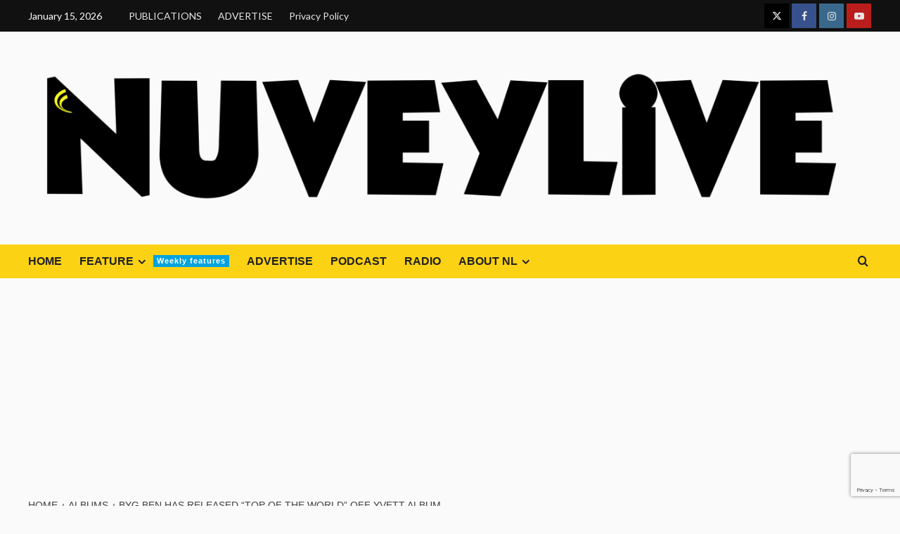

--- FILE ---
content_type: text/html; charset=utf-8
request_url: https://www.google.com/recaptcha/api2/anchor?ar=1&k=6Ld7y-gUAAAAAMnvXwRqYphlriLG3noqIQZSbZhv&co=aHR0cHM6Ly93d3cubnV2ZXlsaXZlLm9yZzo0NDM.&hl=en&v=PoyoqOPhxBO7pBk68S4YbpHZ&size=invisible&anchor-ms=20000&execute-ms=30000&cb=cuuwznbp2uzh
body_size: 48684
content:
<!DOCTYPE HTML><html dir="ltr" lang="en"><head><meta http-equiv="Content-Type" content="text/html; charset=UTF-8">
<meta http-equiv="X-UA-Compatible" content="IE=edge">
<title>reCAPTCHA</title>
<style type="text/css">
/* cyrillic-ext */
@font-face {
  font-family: 'Roboto';
  font-style: normal;
  font-weight: 400;
  font-stretch: 100%;
  src: url(//fonts.gstatic.com/s/roboto/v48/KFO7CnqEu92Fr1ME7kSn66aGLdTylUAMa3GUBHMdazTgWw.woff2) format('woff2');
  unicode-range: U+0460-052F, U+1C80-1C8A, U+20B4, U+2DE0-2DFF, U+A640-A69F, U+FE2E-FE2F;
}
/* cyrillic */
@font-face {
  font-family: 'Roboto';
  font-style: normal;
  font-weight: 400;
  font-stretch: 100%;
  src: url(//fonts.gstatic.com/s/roboto/v48/KFO7CnqEu92Fr1ME7kSn66aGLdTylUAMa3iUBHMdazTgWw.woff2) format('woff2');
  unicode-range: U+0301, U+0400-045F, U+0490-0491, U+04B0-04B1, U+2116;
}
/* greek-ext */
@font-face {
  font-family: 'Roboto';
  font-style: normal;
  font-weight: 400;
  font-stretch: 100%;
  src: url(//fonts.gstatic.com/s/roboto/v48/KFO7CnqEu92Fr1ME7kSn66aGLdTylUAMa3CUBHMdazTgWw.woff2) format('woff2');
  unicode-range: U+1F00-1FFF;
}
/* greek */
@font-face {
  font-family: 'Roboto';
  font-style: normal;
  font-weight: 400;
  font-stretch: 100%;
  src: url(//fonts.gstatic.com/s/roboto/v48/KFO7CnqEu92Fr1ME7kSn66aGLdTylUAMa3-UBHMdazTgWw.woff2) format('woff2');
  unicode-range: U+0370-0377, U+037A-037F, U+0384-038A, U+038C, U+038E-03A1, U+03A3-03FF;
}
/* math */
@font-face {
  font-family: 'Roboto';
  font-style: normal;
  font-weight: 400;
  font-stretch: 100%;
  src: url(//fonts.gstatic.com/s/roboto/v48/KFO7CnqEu92Fr1ME7kSn66aGLdTylUAMawCUBHMdazTgWw.woff2) format('woff2');
  unicode-range: U+0302-0303, U+0305, U+0307-0308, U+0310, U+0312, U+0315, U+031A, U+0326-0327, U+032C, U+032F-0330, U+0332-0333, U+0338, U+033A, U+0346, U+034D, U+0391-03A1, U+03A3-03A9, U+03B1-03C9, U+03D1, U+03D5-03D6, U+03F0-03F1, U+03F4-03F5, U+2016-2017, U+2034-2038, U+203C, U+2040, U+2043, U+2047, U+2050, U+2057, U+205F, U+2070-2071, U+2074-208E, U+2090-209C, U+20D0-20DC, U+20E1, U+20E5-20EF, U+2100-2112, U+2114-2115, U+2117-2121, U+2123-214F, U+2190, U+2192, U+2194-21AE, U+21B0-21E5, U+21F1-21F2, U+21F4-2211, U+2213-2214, U+2216-22FF, U+2308-230B, U+2310, U+2319, U+231C-2321, U+2336-237A, U+237C, U+2395, U+239B-23B7, U+23D0, U+23DC-23E1, U+2474-2475, U+25AF, U+25B3, U+25B7, U+25BD, U+25C1, U+25CA, U+25CC, U+25FB, U+266D-266F, U+27C0-27FF, U+2900-2AFF, U+2B0E-2B11, U+2B30-2B4C, U+2BFE, U+3030, U+FF5B, U+FF5D, U+1D400-1D7FF, U+1EE00-1EEFF;
}
/* symbols */
@font-face {
  font-family: 'Roboto';
  font-style: normal;
  font-weight: 400;
  font-stretch: 100%;
  src: url(//fonts.gstatic.com/s/roboto/v48/KFO7CnqEu92Fr1ME7kSn66aGLdTylUAMaxKUBHMdazTgWw.woff2) format('woff2');
  unicode-range: U+0001-000C, U+000E-001F, U+007F-009F, U+20DD-20E0, U+20E2-20E4, U+2150-218F, U+2190, U+2192, U+2194-2199, U+21AF, U+21E6-21F0, U+21F3, U+2218-2219, U+2299, U+22C4-22C6, U+2300-243F, U+2440-244A, U+2460-24FF, U+25A0-27BF, U+2800-28FF, U+2921-2922, U+2981, U+29BF, U+29EB, U+2B00-2BFF, U+4DC0-4DFF, U+FFF9-FFFB, U+10140-1018E, U+10190-1019C, U+101A0, U+101D0-101FD, U+102E0-102FB, U+10E60-10E7E, U+1D2C0-1D2D3, U+1D2E0-1D37F, U+1F000-1F0FF, U+1F100-1F1AD, U+1F1E6-1F1FF, U+1F30D-1F30F, U+1F315, U+1F31C, U+1F31E, U+1F320-1F32C, U+1F336, U+1F378, U+1F37D, U+1F382, U+1F393-1F39F, U+1F3A7-1F3A8, U+1F3AC-1F3AF, U+1F3C2, U+1F3C4-1F3C6, U+1F3CA-1F3CE, U+1F3D4-1F3E0, U+1F3ED, U+1F3F1-1F3F3, U+1F3F5-1F3F7, U+1F408, U+1F415, U+1F41F, U+1F426, U+1F43F, U+1F441-1F442, U+1F444, U+1F446-1F449, U+1F44C-1F44E, U+1F453, U+1F46A, U+1F47D, U+1F4A3, U+1F4B0, U+1F4B3, U+1F4B9, U+1F4BB, U+1F4BF, U+1F4C8-1F4CB, U+1F4D6, U+1F4DA, U+1F4DF, U+1F4E3-1F4E6, U+1F4EA-1F4ED, U+1F4F7, U+1F4F9-1F4FB, U+1F4FD-1F4FE, U+1F503, U+1F507-1F50B, U+1F50D, U+1F512-1F513, U+1F53E-1F54A, U+1F54F-1F5FA, U+1F610, U+1F650-1F67F, U+1F687, U+1F68D, U+1F691, U+1F694, U+1F698, U+1F6AD, U+1F6B2, U+1F6B9-1F6BA, U+1F6BC, U+1F6C6-1F6CF, U+1F6D3-1F6D7, U+1F6E0-1F6EA, U+1F6F0-1F6F3, U+1F6F7-1F6FC, U+1F700-1F7FF, U+1F800-1F80B, U+1F810-1F847, U+1F850-1F859, U+1F860-1F887, U+1F890-1F8AD, U+1F8B0-1F8BB, U+1F8C0-1F8C1, U+1F900-1F90B, U+1F93B, U+1F946, U+1F984, U+1F996, U+1F9E9, U+1FA00-1FA6F, U+1FA70-1FA7C, U+1FA80-1FA89, U+1FA8F-1FAC6, U+1FACE-1FADC, U+1FADF-1FAE9, U+1FAF0-1FAF8, U+1FB00-1FBFF;
}
/* vietnamese */
@font-face {
  font-family: 'Roboto';
  font-style: normal;
  font-weight: 400;
  font-stretch: 100%;
  src: url(//fonts.gstatic.com/s/roboto/v48/KFO7CnqEu92Fr1ME7kSn66aGLdTylUAMa3OUBHMdazTgWw.woff2) format('woff2');
  unicode-range: U+0102-0103, U+0110-0111, U+0128-0129, U+0168-0169, U+01A0-01A1, U+01AF-01B0, U+0300-0301, U+0303-0304, U+0308-0309, U+0323, U+0329, U+1EA0-1EF9, U+20AB;
}
/* latin-ext */
@font-face {
  font-family: 'Roboto';
  font-style: normal;
  font-weight: 400;
  font-stretch: 100%;
  src: url(//fonts.gstatic.com/s/roboto/v48/KFO7CnqEu92Fr1ME7kSn66aGLdTylUAMa3KUBHMdazTgWw.woff2) format('woff2');
  unicode-range: U+0100-02BA, U+02BD-02C5, U+02C7-02CC, U+02CE-02D7, U+02DD-02FF, U+0304, U+0308, U+0329, U+1D00-1DBF, U+1E00-1E9F, U+1EF2-1EFF, U+2020, U+20A0-20AB, U+20AD-20C0, U+2113, U+2C60-2C7F, U+A720-A7FF;
}
/* latin */
@font-face {
  font-family: 'Roboto';
  font-style: normal;
  font-weight: 400;
  font-stretch: 100%;
  src: url(//fonts.gstatic.com/s/roboto/v48/KFO7CnqEu92Fr1ME7kSn66aGLdTylUAMa3yUBHMdazQ.woff2) format('woff2');
  unicode-range: U+0000-00FF, U+0131, U+0152-0153, U+02BB-02BC, U+02C6, U+02DA, U+02DC, U+0304, U+0308, U+0329, U+2000-206F, U+20AC, U+2122, U+2191, U+2193, U+2212, U+2215, U+FEFF, U+FFFD;
}
/* cyrillic-ext */
@font-face {
  font-family: 'Roboto';
  font-style: normal;
  font-weight: 500;
  font-stretch: 100%;
  src: url(//fonts.gstatic.com/s/roboto/v48/KFO7CnqEu92Fr1ME7kSn66aGLdTylUAMa3GUBHMdazTgWw.woff2) format('woff2');
  unicode-range: U+0460-052F, U+1C80-1C8A, U+20B4, U+2DE0-2DFF, U+A640-A69F, U+FE2E-FE2F;
}
/* cyrillic */
@font-face {
  font-family: 'Roboto';
  font-style: normal;
  font-weight: 500;
  font-stretch: 100%;
  src: url(//fonts.gstatic.com/s/roboto/v48/KFO7CnqEu92Fr1ME7kSn66aGLdTylUAMa3iUBHMdazTgWw.woff2) format('woff2');
  unicode-range: U+0301, U+0400-045F, U+0490-0491, U+04B0-04B1, U+2116;
}
/* greek-ext */
@font-face {
  font-family: 'Roboto';
  font-style: normal;
  font-weight: 500;
  font-stretch: 100%;
  src: url(//fonts.gstatic.com/s/roboto/v48/KFO7CnqEu92Fr1ME7kSn66aGLdTylUAMa3CUBHMdazTgWw.woff2) format('woff2');
  unicode-range: U+1F00-1FFF;
}
/* greek */
@font-face {
  font-family: 'Roboto';
  font-style: normal;
  font-weight: 500;
  font-stretch: 100%;
  src: url(//fonts.gstatic.com/s/roboto/v48/KFO7CnqEu92Fr1ME7kSn66aGLdTylUAMa3-UBHMdazTgWw.woff2) format('woff2');
  unicode-range: U+0370-0377, U+037A-037F, U+0384-038A, U+038C, U+038E-03A1, U+03A3-03FF;
}
/* math */
@font-face {
  font-family: 'Roboto';
  font-style: normal;
  font-weight: 500;
  font-stretch: 100%;
  src: url(//fonts.gstatic.com/s/roboto/v48/KFO7CnqEu92Fr1ME7kSn66aGLdTylUAMawCUBHMdazTgWw.woff2) format('woff2');
  unicode-range: U+0302-0303, U+0305, U+0307-0308, U+0310, U+0312, U+0315, U+031A, U+0326-0327, U+032C, U+032F-0330, U+0332-0333, U+0338, U+033A, U+0346, U+034D, U+0391-03A1, U+03A3-03A9, U+03B1-03C9, U+03D1, U+03D5-03D6, U+03F0-03F1, U+03F4-03F5, U+2016-2017, U+2034-2038, U+203C, U+2040, U+2043, U+2047, U+2050, U+2057, U+205F, U+2070-2071, U+2074-208E, U+2090-209C, U+20D0-20DC, U+20E1, U+20E5-20EF, U+2100-2112, U+2114-2115, U+2117-2121, U+2123-214F, U+2190, U+2192, U+2194-21AE, U+21B0-21E5, U+21F1-21F2, U+21F4-2211, U+2213-2214, U+2216-22FF, U+2308-230B, U+2310, U+2319, U+231C-2321, U+2336-237A, U+237C, U+2395, U+239B-23B7, U+23D0, U+23DC-23E1, U+2474-2475, U+25AF, U+25B3, U+25B7, U+25BD, U+25C1, U+25CA, U+25CC, U+25FB, U+266D-266F, U+27C0-27FF, U+2900-2AFF, U+2B0E-2B11, U+2B30-2B4C, U+2BFE, U+3030, U+FF5B, U+FF5D, U+1D400-1D7FF, U+1EE00-1EEFF;
}
/* symbols */
@font-face {
  font-family: 'Roboto';
  font-style: normal;
  font-weight: 500;
  font-stretch: 100%;
  src: url(//fonts.gstatic.com/s/roboto/v48/KFO7CnqEu92Fr1ME7kSn66aGLdTylUAMaxKUBHMdazTgWw.woff2) format('woff2');
  unicode-range: U+0001-000C, U+000E-001F, U+007F-009F, U+20DD-20E0, U+20E2-20E4, U+2150-218F, U+2190, U+2192, U+2194-2199, U+21AF, U+21E6-21F0, U+21F3, U+2218-2219, U+2299, U+22C4-22C6, U+2300-243F, U+2440-244A, U+2460-24FF, U+25A0-27BF, U+2800-28FF, U+2921-2922, U+2981, U+29BF, U+29EB, U+2B00-2BFF, U+4DC0-4DFF, U+FFF9-FFFB, U+10140-1018E, U+10190-1019C, U+101A0, U+101D0-101FD, U+102E0-102FB, U+10E60-10E7E, U+1D2C0-1D2D3, U+1D2E0-1D37F, U+1F000-1F0FF, U+1F100-1F1AD, U+1F1E6-1F1FF, U+1F30D-1F30F, U+1F315, U+1F31C, U+1F31E, U+1F320-1F32C, U+1F336, U+1F378, U+1F37D, U+1F382, U+1F393-1F39F, U+1F3A7-1F3A8, U+1F3AC-1F3AF, U+1F3C2, U+1F3C4-1F3C6, U+1F3CA-1F3CE, U+1F3D4-1F3E0, U+1F3ED, U+1F3F1-1F3F3, U+1F3F5-1F3F7, U+1F408, U+1F415, U+1F41F, U+1F426, U+1F43F, U+1F441-1F442, U+1F444, U+1F446-1F449, U+1F44C-1F44E, U+1F453, U+1F46A, U+1F47D, U+1F4A3, U+1F4B0, U+1F4B3, U+1F4B9, U+1F4BB, U+1F4BF, U+1F4C8-1F4CB, U+1F4D6, U+1F4DA, U+1F4DF, U+1F4E3-1F4E6, U+1F4EA-1F4ED, U+1F4F7, U+1F4F9-1F4FB, U+1F4FD-1F4FE, U+1F503, U+1F507-1F50B, U+1F50D, U+1F512-1F513, U+1F53E-1F54A, U+1F54F-1F5FA, U+1F610, U+1F650-1F67F, U+1F687, U+1F68D, U+1F691, U+1F694, U+1F698, U+1F6AD, U+1F6B2, U+1F6B9-1F6BA, U+1F6BC, U+1F6C6-1F6CF, U+1F6D3-1F6D7, U+1F6E0-1F6EA, U+1F6F0-1F6F3, U+1F6F7-1F6FC, U+1F700-1F7FF, U+1F800-1F80B, U+1F810-1F847, U+1F850-1F859, U+1F860-1F887, U+1F890-1F8AD, U+1F8B0-1F8BB, U+1F8C0-1F8C1, U+1F900-1F90B, U+1F93B, U+1F946, U+1F984, U+1F996, U+1F9E9, U+1FA00-1FA6F, U+1FA70-1FA7C, U+1FA80-1FA89, U+1FA8F-1FAC6, U+1FACE-1FADC, U+1FADF-1FAE9, U+1FAF0-1FAF8, U+1FB00-1FBFF;
}
/* vietnamese */
@font-face {
  font-family: 'Roboto';
  font-style: normal;
  font-weight: 500;
  font-stretch: 100%;
  src: url(//fonts.gstatic.com/s/roboto/v48/KFO7CnqEu92Fr1ME7kSn66aGLdTylUAMa3OUBHMdazTgWw.woff2) format('woff2');
  unicode-range: U+0102-0103, U+0110-0111, U+0128-0129, U+0168-0169, U+01A0-01A1, U+01AF-01B0, U+0300-0301, U+0303-0304, U+0308-0309, U+0323, U+0329, U+1EA0-1EF9, U+20AB;
}
/* latin-ext */
@font-face {
  font-family: 'Roboto';
  font-style: normal;
  font-weight: 500;
  font-stretch: 100%;
  src: url(//fonts.gstatic.com/s/roboto/v48/KFO7CnqEu92Fr1ME7kSn66aGLdTylUAMa3KUBHMdazTgWw.woff2) format('woff2');
  unicode-range: U+0100-02BA, U+02BD-02C5, U+02C7-02CC, U+02CE-02D7, U+02DD-02FF, U+0304, U+0308, U+0329, U+1D00-1DBF, U+1E00-1E9F, U+1EF2-1EFF, U+2020, U+20A0-20AB, U+20AD-20C0, U+2113, U+2C60-2C7F, U+A720-A7FF;
}
/* latin */
@font-face {
  font-family: 'Roboto';
  font-style: normal;
  font-weight: 500;
  font-stretch: 100%;
  src: url(//fonts.gstatic.com/s/roboto/v48/KFO7CnqEu92Fr1ME7kSn66aGLdTylUAMa3yUBHMdazQ.woff2) format('woff2');
  unicode-range: U+0000-00FF, U+0131, U+0152-0153, U+02BB-02BC, U+02C6, U+02DA, U+02DC, U+0304, U+0308, U+0329, U+2000-206F, U+20AC, U+2122, U+2191, U+2193, U+2212, U+2215, U+FEFF, U+FFFD;
}
/* cyrillic-ext */
@font-face {
  font-family: 'Roboto';
  font-style: normal;
  font-weight: 900;
  font-stretch: 100%;
  src: url(//fonts.gstatic.com/s/roboto/v48/KFO7CnqEu92Fr1ME7kSn66aGLdTylUAMa3GUBHMdazTgWw.woff2) format('woff2');
  unicode-range: U+0460-052F, U+1C80-1C8A, U+20B4, U+2DE0-2DFF, U+A640-A69F, U+FE2E-FE2F;
}
/* cyrillic */
@font-face {
  font-family: 'Roboto';
  font-style: normal;
  font-weight: 900;
  font-stretch: 100%;
  src: url(//fonts.gstatic.com/s/roboto/v48/KFO7CnqEu92Fr1ME7kSn66aGLdTylUAMa3iUBHMdazTgWw.woff2) format('woff2');
  unicode-range: U+0301, U+0400-045F, U+0490-0491, U+04B0-04B1, U+2116;
}
/* greek-ext */
@font-face {
  font-family: 'Roboto';
  font-style: normal;
  font-weight: 900;
  font-stretch: 100%;
  src: url(//fonts.gstatic.com/s/roboto/v48/KFO7CnqEu92Fr1ME7kSn66aGLdTylUAMa3CUBHMdazTgWw.woff2) format('woff2');
  unicode-range: U+1F00-1FFF;
}
/* greek */
@font-face {
  font-family: 'Roboto';
  font-style: normal;
  font-weight: 900;
  font-stretch: 100%;
  src: url(//fonts.gstatic.com/s/roboto/v48/KFO7CnqEu92Fr1ME7kSn66aGLdTylUAMa3-UBHMdazTgWw.woff2) format('woff2');
  unicode-range: U+0370-0377, U+037A-037F, U+0384-038A, U+038C, U+038E-03A1, U+03A3-03FF;
}
/* math */
@font-face {
  font-family: 'Roboto';
  font-style: normal;
  font-weight: 900;
  font-stretch: 100%;
  src: url(//fonts.gstatic.com/s/roboto/v48/KFO7CnqEu92Fr1ME7kSn66aGLdTylUAMawCUBHMdazTgWw.woff2) format('woff2');
  unicode-range: U+0302-0303, U+0305, U+0307-0308, U+0310, U+0312, U+0315, U+031A, U+0326-0327, U+032C, U+032F-0330, U+0332-0333, U+0338, U+033A, U+0346, U+034D, U+0391-03A1, U+03A3-03A9, U+03B1-03C9, U+03D1, U+03D5-03D6, U+03F0-03F1, U+03F4-03F5, U+2016-2017, U+2034-2038, U+203C, U+2040, U+2043, U+2047, U+2050, U+2057, U+205F, U+2070-2071, U+2074-208E, U+2090-209C, U+20D0-20DC, U+20E1, U+20E5-20EF, U+2100-2112, U+2114-2115, U+2117-2121, U+2123-214F, U+2190, U+2192, U+2194-21AE, U+21B0-21E5, U+21F1-21F2, U+21F4-2211, U+2213-2214, U+2216-22FF, U+2308-230B, U+2310, U+2319, U+231C-2321, U+2336-237A, U+237C, U+2395, U+239B-23B7, U+23D0, U+23DC-23E1, U+2474-2475, U+25AF, U+25B3, U+25B7, U+25BD, U+25C1, U+25CA, U+25CC, U+25FB, U+266D-266F, U+27C0-27FF, U+2900-2AFF, U+2B0E-2B11, U+2B30-2B4C, U+2BFE, U+3030, U+FF5B, U+FF5D, U+1D400-1D7FF, U+1EE00-1EEFF;
}
/* symbols */
@font-face {
  font-family: 'Roboto';
  font-style: normal;
  font-weight: 900;
  font-stretch: 100%;
  src: url(//fonts.gstatic.com/s/roboto/v48/KFO7CnqEu92Fr1ME7kSn66aGLdTylUAMaxKUBHMdazTgWw.woff2) format('woff2');
  unicode-range: U+0001-000C, U+000E-001F, U+007F-009F, U+20DD-20E0, U+20E2-20E4, U+2150-218F, U+2190, U+2192, U+2194-2199, U+21AF, U+21E6-21F0, U+21F3, U+2218-2219, U+2299, U+22C4-22C6, U+2300-243F, U+2440-244A, U+2460-24FF, U+25A0-27BF, U+2800-28FF, U+2921-2922, U+2981, U+29BF, U+29EB, U+2B00-2BFF, U+4DC0-4DFF, U+FFF9-FFFB, U+10140-1018E, U+10190-1019C, U+101A0, U+101D0-101FD, U+102E0-102FB, U+10E60-10E7E, U+1D2C0-1D2D3, U+1D2E0-1D37F, U+1F000-1F0FF, U+1F100-1F1AD, U+1F1E6-1F1FF, U+1F30D-1F30F, U+1F315, U+1F31C, U+1F31E, U+1F320-1F32C, U+1F336, U+1F378, U+1F37D, U+1F382, U+1F393-1F39F, U+1F3A7-1F3A8, U+1F3AC-1F3AF, U+1F3C2, U+1F3C4-1F3C6, U+1F3CA-1F3CE, U+1F3D4-1F3E0, U+1F3ED, U+1F3F1-1F3F3, U+1F3F5-1F3F7, U+1F408, U+1F415, U+1F41F, U+1F426, U+1F43F, U+1F441-1F442, U+1F444, U+1F446-1F449, U+1F44C-1F44E, U+1F453, U+1F46A, U+1F47D, U+1F4A3, U+1F4B0, U+1F4B3, U+1F4B9, U+1F4BB, U+1F4BF, U+1F4C8-1F4CB, U+1F4D6, U+1F4DA, U+1F4DF, U+1F4E3-1F4E6, U+1F4EA-1F4ED, U+1F4F7, U+1F4F9-1F4FB, U+1F4FD-1F4FE, U+1F503, U+1F507-1F50B, U+1F50D, U+1F512-1F513, U+1F53E-1F54A, U+1F54F-1F5FA, U+1F610, U+1F650-1F67F, U+1F687, U+1F68D, U+1F691, U+1F694, U+1F698, U+1F6AD, U+1F6B2, U+1F6B9-1F6BA, U+1F6BC, U+1F6C6-1F6CF, U+1F6D3-1F6D7, U+1F6E0-1F6EA, U+1F6F0-1F6F3, U+1F6F7-1F6FC, U+1F700-1F7FF, U+1F800-1F80B, U+1F810-1F847, U+1F850-1F859, U+1F860-1F887, U+1F890-1F8AD, U+1F8B0-1F8BB, U+1F8C0-1F8C1, U+1F900-1F90B, U+1F93B, U+1F946, U+1F984, U+1F996, U+1F9E9, U+1FA00-1FA6F, U+1FA70-1FA7C, U+1FA80-1FA89, U+1FA8F-1FAC6, U+1FACE-1FADC, U+1FADF-1FAE9, U+1FAF0-1FAF8, U+1FB00-1FBFF;
}
/* vietnamese */
@font-face {
  font-family: 'Roboto';
  font-style: normal;
  font-weight: 900;
  font-stretch: 100%;
  src: url(//fonts.gstatic.com/s/roboto/v48/KFO7CnqEu92Fr1ME7kSn66aGLdTylUAMa3OUBHMdazTgWw.woff2) format('woff2');
  unicode-range: U+0102-0103, U+0110-0111, U+0128-0129, U+0168-0169, U+01A0-01A1, U+01AF-01B0, U+0300-0301, U+0303-0304, U+0308-0309, U+0323, U+0329, U+1EA0-1EF9, U+20AB;
}
/* latin-ext */
@font-face {
  font-family: 'Roboto';
  font-style: normal;
  font-weight: 900;
  font-stretch: 100%;
  src: url(//fonts.gstatic.com/s/roboto/v48/KFO7CnqEu92Fr1ME7kSn66aGLdTylUAMa3KUBHMdazTgWw.woff2) format('woff2');
  unicode-range: U+0100-02BA, U+02BD-02C5, U+02C7-02CC, U+02CE-02D7, U+02DD-02FF, U+0304, U+0308, U+0329, U+1D00-1DBF, U+1E00-1E9F, U+1EF2-1EFF, U+2020, U+20A0-20AB, U+20AD-20C0, U+2113, U+2C60-2C7F, U+A720-A7FF;
}
/* latin */
@font-face {
  font-family: 'Roboto';
  font-style: normal;
  font-weight: 900;
  font-stretch: 100%;
  src: url(//fonts.gstatic.com/s/roboto/v48/KFO7CnqEu92Fr1ME7kSn66aGLdTylUAMa3yUBHMdazQ.woff2) format('woff2');
  unicode-range: U+0000-00FF, U+0131, U+0152-0153, U+02BB-02BC, U+02C6, U+02DA, U+02DC, U+0304, U+0308, U+0329, U+2000-206F, U+20AC, U+2122, U+2191, U+2193, U+2212, U+2215, U+FEFF, U+FFFD;
}

</style>
<link rel="stylesheet" type="text/css" href="https://www.gstatic.com/recaptcha/releases/PoyoqOPhxBO7pBk68S4YbpHZ/styles__ltr.css">
<script nonce="vXMO5OLGqn2HNeEFjpKZgQ" type="text/javascript">window['__recaptcha_api'] = 'https://www.google.com/recaptcha/api2/';</script>
<script type="text/javascript" src="https://www.gstatic.com/recaptcha/releases/PoyoqOPhxBO7pBk68S4YbpHZ/recaptcha__en.js" nonce="vXMO5OLGqn2HNeEFjpKZgQ">
      
    </script></head>
<body><div id="rc-anchor-alert" class="rc-anchor-alert"></div>
<input type="hidden" id="recaptcha-token" value="[base64]">
<script type="text/javascript" nonce="vXMO5OLGqn2HNeEFjpKZgQ">
      recaptcha.anchor.Main.init("[\x22ainput\x22,[\x22bgdata\x22,\x22\x22,\[base64]/[base64]/[base64]/[base64]/[base64]/[base64]/[base64]/[base64]/[base64]/[base64]\\u003d\x22,\[base64]\\u003d\x22,\x22JsOaw5bDlDvCiEcTw4AnwqBqd8ObwrLClsOASythGCzDnThYwqfDosKow7Nqd3fDrV48w5JVf8O/wpTCoW8Aw6tLYcOSwpw4woo0WStPwpYdHiMfAwzCmsO1w5ANw6/CjlRALMK6acKQwqlVDiDCkyYMw507BcOnwo1XBE/Dq8OlwoEub0orwrvCkEYpB3MtwqBqdMK3S8OcOHxFSMOdNzzDjE/CsSckOSRFW8Oow4bCtUdiw5w4CkEqwr13XEHCvAXCusO0dFFjUsOQDcOJwrkiwqbCnsKUZGBfw5LCnFxJwpMdKMO+TAwwUAg6UcKWw4XDhcO3wr/ChMO6w4d4wppCRCLDgMKDZWzCkS5Pwox1bcKNwpHCu8Kbw5LDhsOYw5Aiwqwrw6nDiMKmKcK8wpbDhWh6RFHCusOew4RKw60mwpolwpvCqDEuQARNDXhTSsOGJcOYW8KZwpXCr8KHZsO2w4hMwoR5w604PS/CqhwWQRvCgCLCicKTw7bCkllXUsOdw7fCi8KcSMODw7XCqmh2w6DCi1Atw5xpNcK3FUrCpkFWTMOeCsKJCsK8w4kvwosuWsO8w6/[base64]/ClcKZw6zDmibDmMKJw5zCgyBuw5ZJQ8OYFA92fMOYfsO2w6HCvQHChkI5J0nCicKOFGlZSVVpw6XDmMOBL8OOw5AIw4shBn1xRMKYSMKjw7zDoMKJAsKLwq8awqbDqTbDq8OEw5bDrFAkw4MFw6zDl8KYNWIrGcOcLsKRYcOBwp9Gw4sxJyrDtGkucsKBwp8/wpbDuTXCqSvDtwTCssOZwqPCjsOwaxEpf8Ovw67DsMOnw6jCj8O0IELCgEnDkcOTQsKdw5Fywr/Cg8OPwrlOw7BdXDMXw7nCo8OqE8OGw7tswpLDmVvCswvCtsOuw4XDvcOQWMK2wqI6wrvCn8OgwoBhwp/DuCbDrSzDsmItwoDCnmTCjBJyWMKnQMOlw5Buw7nDhsOgd8KGFlF4TsO/w6rDusOLw47DucK8w6rCm8OiBMKGVTHCsWTDlcO9wrnCucOlw5rCgMKJE8Oww6UTTmlTAUDDpsOEHcOQwrxMw5Iaw6vDkcKqw7cawoLDh8KFWMOgw6Rxw6QZFcOgXT3CpW/[base64]/[base64]/DpsKpUsKDd8O/TsOswqh1w7Bzw58RwpISwpnDu1nDvcKmwqjDtMKNwofDm8O8w7kWPCfDgHJxw6wib8Oew7ZBC8OhfxNtw6QNwowww7rCn3fDilbCmXDDtzY4Ag8uBsKwWk3ClcOLw7kmcMO4A8OLw5HDiGTCh8OrdsO/w4EVwrk8AQ85w49Pw7c4P8OuO8OFdUpDwqLDoMOPwqjCssOxDcOQw5nDscOhYMKVGFLDog/[base64]/DhsKOw6zDtk3Dg08XABVxw7bDtGPDn1/CoMKHOgTDkMKTRUbCkMK8Nm4nAy0rAnhMZ0DCuwJ/woltwpdWOMOCV8K3wprDkT1oC8O2b0nCk8KIwqDCtsO7wqjDn8Ofw67DmSvDm8KcHMKcwoNhw4PCrE3DmHPDtHg4w7VzScODFHzDqsK/w4ZgecKdNGnCkisgw5nDhcOOacKvwqpTKMOPwpJmVMOFw4QXDcKqHcOpTDdFwrTDjhjCs8OAFsKlwp3CssOawq1Pw7vCmUPCrcOEw4jCkHDDqMKIwoZNw77DpDt1w4Z4OVTDs8K8wqPCiRA+UMOMe8KDCTN7J2/Dr8KVw47CkMKawop5wrfDucOFSBUWwqzCm3XCqsK4wpgeQMKYw5jDuMKtOyTDgsKgc17CqhcEwoPDiQ0Kw6VOwrwRw74Jw6LDusOmKMKYw5JUQzAycsOhw6p0wqMoPyVJFiTDnHLCg0tMw6/DqhBMRFwRw5xlw5bDm8OZB8K7w7vCgMKYM8OQNsOiwrwiw77CrlxywrhzwoxnKMOzw4bCv8OPQ1PDvsOVw5h/[base64]/[base64]/Cs0ZbCMKLw7s4D8OBw59zwoNkB3l4wrjChMOvwr8qWMORw5nCkApMRMOvw6AaJcKtwrdeBcO/w4XChWrCnMKUYcOZNkTDlD8Ow4HCvULDsnwaw75hFwxsbjJhw7ZUbDFTw67Dny9+OsOgbcKSJyphOj3Du8KUwqsQwqzDnVNDwqnCtAwoEMKvacOjSBTDqzDDpsK7BcOYwq7DjcKFXMK+aMKNaEYiw6xhwpjCiiRMfMOOwoUawrnCtcKYPy/Dp8OKwppjCVbCmTxfwrvCgljDvsOUecO/XcKdL8OmCD/[base64]/wqQVw6/[base64]/[base64]/CscOsw5bCq2/Dn8Ofwr3DpQLDk8K/UMOdJF8uBQDDijLCocOAVcOfOsKHP0RqTxU4w4Qew6DCrMKLNMOxFsKAw6FaVCNwwrhXLj7DuxBXc3/[base64]/CpmZpasOvOMOefgwMRcOlwo4EwrAtV0/Dh8OIZRZ0CMKpwqfCkBliw79WBGUme37Ct1rCosKOw6TDjMOGOifDgsOzw4zDrsOwGHJba2XDq8OWcnPCiFgiwqVXw4RnO0/[base64]/CilpWCDxmbsKDw70OwpgBcnwYPMOswoEFWMO4wrEpQcO5w4YRw7bCiX3CuQpKHcKPwozCvMOjw7fDpMOsw4XCtsKbw5/Ch8K7w4lVw5BcDcOMdcKpw49dw5LCuQNNCUQWL8OiUhdeWMKgGQvDgD5Fdls/[base64]/DicK4US8Ww4/Cr8OEw58kw4PDv8Ozw6rDplxCW1fCuAkjw7PDqsOlETzCm8OcSMKvMsOBwqvDjz9UwrPCg24rFUvDr8OBW0QORz9Bwq10w71oIsKjKcKjUytbOVXDr8OVSEghwpwvw6RqFsOJfV4ywrXDsiNJw77CsH1Gw6/[base64]/w6zDtyTDr8OqQEBRAzA5wrhhIMKiwohtXH/CsMKhwqHCigo8EMKsIcKkw5Ykw6NLXcKRFWLDiSAXIcORw5RfwqMOQ384wrwSaHHCmjzDgsKFw5xHE8OjUm3Dp8Kow6PCphnCkcOew67Cv8ONVsOxO0LCm8Kcw7/DhjMEe3nDkTXDmTfCosKwKwZJb8OKGcKIJS0DGh13wqhZVlLCnUhqWntLeMOOAwTClMOEw4PDvSoFK8OQRzvDvCfDncKxf3Newp9yC1TCnUEYw43DvBbDl8KOeSnCgMOEw58gNMOHB8OwTEbCkXkowqvDgD/CgcK+w7XDgsKMP0UlwrBTw7c5DcK5CMOmw5DCqjhww63Dh2xNwoXDhhnCoHN/w40eW8OqFsKowoA1Bi/DughBIMKVC0DCgsKzw6wewotow5x9wo/DosK5wpTCh1HDsFl6L8OvZlNKWmzDvFlbwrvCpgvCi8OUEzd3w5MjC1pEw5PCrsO2JkDCn1FydcOFHMKxNMKCUMOCwpBtw6HChh02Z0HDkljDuWDCvEt3TMKuw7VDFMOdHG0Owp3DhcKqJUdlXcOEKsKtwqrCt2XCqCkrOFdswp/CvWXDoWzCh14sBgdgw7PCp1PDjcKCw54zw74nWWVaw4s/D011MMOpw70aw4wTw49Uwp3DhcOOw6rCtzrDtiDCocOVSE8sS0LDh8KPwpHCqGzCoB5sR3DDisOMRMO8wrNtQMKZwqvDk8K7KcOpZcOYwqkjw7NCw6JiwojCv0/[base64]/CmALDpWdkwrvDhFvCi8K/w5nCmQl3UiVNS8KJw7pMLsKEwqrDkMKBwpfDlj0Gw71bSXF4NsOmw5PCiFEyXMK9wrDDlE1mE1PCoDwRYsOTCsKqRTnDrsO9S8KcwpAfwpTDvxjDpyMBNipDC0XCtsOpV0PCuMOkAsKOdn5NbMOAw7V/[base64]/OsKiNAjDscK0w5vCrcKaw644w7M1fBbCiyxGGcOFw4bCmVrDrsO+RMOtb8Kgw7d2w5rDnwHDlH5zZsKTbMOCJGJ3JMKSccKmwpwBB8O+WH3Dv8KGw47Dv8KgNWzDuWksfMKCJXXDu8Ohw6cAw75JIxMnGsKYYcK4w7nCvsOMw6jCjsOjw5PCplLDkMKRw6d3NTrCj2/Cv8KmcsOOw7rDqUBbw6HDpwcbw6vDiFjDtCkFXMOtw5Ilw6pNw67CiMO2w5DCoyp8exPDv8OEYltuS8Kewq0dK3fCssOvwqDCsEoPw61vQRgOw4EZw7zCoMKmwokswrLDnsO3wrxnwqM8w4xlcEfDkE8+JkR/wpEpUmotXsKpwr7DkjZbUn8SwqrDi8KhKB4tBGgMwrTDkcOfw7PCp8OAwrU1w7LDlMOcwqxXYcK2w4TDpMKZwqPCkVF5w57DhMKAcMOpC8Kbw4bDvcO/XsOBSRlcaBfDtRoJw6ACwqPDgHXDgBHCsMKQw7jDvyjDicOwXwDDkzdsw7MqbsONeVzDmALDt25jMcK7DB7Cpkx1w4LCilo2w4/CplbDnV5twph/RhQ4wrwJwqZmTi3Dr3t/dMOdw5Mrwr7DpMKqGsKiY8KLwprDl8O4XUZEw43DocKLw49lw63Ch13CkcKrw4xuwoJYw4nCtsO2w7Y0ZgLCpgAPwqQZw7zDncKCwqUyEjNJw45Fw6/DogXClsOewqE9wq5Rw4FbYMOTwrDCkWlswoNjA2MWw57DvFbCqwApw6A9w5zCiVPCtkTDq8OSw7QHccOnw4DCjDx1EcO1w7pXw5hobMKoVsK1w4Rvfg4Fwqc2w4NcNTJZw7APw44Iwpspw4IDAxkEdRlEw5lcIzt/[base64]/ClsO1I8KLaMOaX1xoRhfDtcKzNDfDmsKZw73CpsOGWgbCgx8XLcKvY0TCpcOdwrUza8K/w5NnEcKrQMKzw6rDmMK8wq3CoMORwphJKsKgwoMlbwQ4woHCjMO3PA9rWCZFwqstwpFCccOResKSwoB5CMOHwp1ow44mwoPCsDhbw71cw6U9B1gtwqLCoGZEaMOVw5xQwpklw6tqNMOpw6zDssOywoNtdMK2NV3DtXTDpsOfwonCsErDvEfDlcOQw4/CvCrCuQDDih7DnMOfwofCksKfVsKOw7d/[base64]/Cr2PCu8KPIBA1TSIywrLDixPDsEHCn3DCtsKLw7opwoF/w45Kfk1RbxjDqFslwqVSw4VXwofDlCrDmnPDhcKyEXZPw7DDvMOjw4LCgAXCrMK7VcOKw70cwr0BWjVzZsOrw7/DmsOwwqbDn8KsOMOAbRPCiztSwr/Ct8OGbsKmwoluwr5ZPsOvw6F9QmDCj8Oywq9YcMKZESfCosORVCo+dX05ZWbCukN4M0bDh8KBClVVRsOgVcOow5jCj23DuMOgw4gGw4TCuR3CvsKjO2LCksOMa8KJEz/DqWrDm1NPw6J1w5h5w4nCmyLDvMK9W13CrMOUDVXDmBPDlmUKwojDng8SwqoDw4zCnWgGwpYvasKAGMKiwofDlh0sw4bCgcOLUsOTwrNQw7gXwq/CpHwNHxfCm3DCtcKLw4jDl0HDtlo+cx4LCMKtw6tCwpDDucKtwrXDrwrDuQUXwoRHQMKywr3DmMK6w4HCqCszwpJGF8KtwqrCmsOhQH8kwoYVK8O1WsKgw7MnRRbDs2gow5/Cn8KuRnMpUGXCgMKRFMOJwqjDlsK3ZsKQw4QkEMKwdC7DkGLDmcK9dcOCw5bCqsK9wpRbYiYCw6hNLBXDgsOowr1uLTHDuzbCssKlwolEVi4Nw7nCuxk9wqw/[base64]/[base64]/Co8K8RMOGNX1/fHEnwrbDnwbDhDNNCBXCucODc8KMw7QOw7xAecK2woDDjBzDowt8w6gNWcOPUMKYw5rCl3RiwophZSDDncKtw6jDtX7Dt8OlwoRzw7RWN2DCkUsLL1/CjF3CocKTI8O3DsKbwpDChcKjwp8yHMOlwoMWT2jDocKoFhbCoRliE1nCjMO8wpjDqsOPwpc4woLCvMKlw7VHw79tw4BCw4rCvH8Ww60MwpNSw7gNQMOubsKhasOjw489AsO7wpo/asKow7MEwqpYwpErw7rCmsOEb8Onw67CuUopwqZ4w7ECXgBawr/DgMKRwrbDkkTDnsO3OMOFw4EcDMKCwrE9fT/CqsO9wrXDuTjCgsKebcKxw4jDvRvCucKjwr5swpHDlTklHDEXLsKdwpEGw5HCqMKUfsKewoHCi8Ojw6TCvsOhF3kQHMKkVcOhcwdZEUHClHBNwp0OClLDu8KuSsOhScOZw6FbwqPCvDwDw5DCjMK4f8K/Kx/DhsK8woR+VSXCnsKzTzNdw7cTesOAwqQNwpXCsxbCqVTCqwTDjMOKDcKCw7/DgArDiMKpwpjDv1Z3FcKoI8KFw6XDnFbDu8KDbMKDw73CpMK5Jld9wqjCinXDlDzDt0xNQ8Ona1lYF8KWwoTCisKIZ2rCpiPDhA/CgcKiw59Wwrs9LMOiw4LCr8Oiw5c9w51vA8OacF08wqosbUXDgMOYDMOAw5rCkUA+EhnClirDrMKUw7vCksOiwofDjQMxw7bDtELCtsOKw7ErwqbCql58VcKGGcOow4nCpsOFDRDDr2IMw4bDpsOSwrVLwp/CkHvCksKGZwUjNjc8fhUGecK3wovCqnlxM8OkwpUUBsKGTGTCtcOgwqrCgcOIwq5sGmECJWo3TTQ3UsO8w74dFSHCqcOPDMKww4ZTfFnDuCLCuXjCu8KAwqDDmHVhdxQhw7dpDRTDrhpbwqURAsKQw4/Do0vCtMOfw5RtwpLCm8KCYMKJXWDCosO0wo7DhcODdMOyw5/[base64]/J8O9CmNBAUXCrcOeFTJ4eA9Ww5rCoMORwrHCp8OjYycVJcOTwowPwrAgw63ChcKPAhDDtz91TsODRWLCvMKGIxDDlsOdJsK1w55TwpLDuADDnVHCgQfCjWDDgGbDssKuOBgBw4NSw4w3F8K/ScKLERt4Ag3CmxPDhzrDjlbDhjXDjsKtwr0MwqDCgsKuT1rDtgfDiMKWGSLCvXzDmsKLw6k1FMKXMGUZw6PDk0XDjwLCusK2ZMOxwrbCpx4YRSbCrhPDhTzCoHISdh7CtcOwwo0zw4/Du8KNUTrCkx96H0TDicK2wpzDhEDDksKHABXDp8KSAFhpw6dVw47DmcK/MnLCoMOnaAgQBMKMByHDpgvDkMOGGU7CthMQUsKZw7jCu8OnfMOEw73DqQBjwo4zwrxLQg3CsMOLFcK7wq9/NnNOEh85EcKpPXtFShDCoiJPMQxkwonCsi7Dk8Kzw5LDncO5w70zOBPCosOEw5gOfjrCjsKDZRZrwoYne2JcbsO3w4zDkMKOw59Jw7wMQjrDhmNxAcOGw49ba8Oow5QcwrZtQMKQwqkhORA8w51CdsK7wo5CwrPCoMKbZl/DicKWeiANw58Qw5tSVwHCusO6Cn3DilsQTQhpJRMVwol1VxTDqh/DlcKvCA5LBMK2IMKiwrp5YiTDpV3Cji0Sw4MvRHzDvMOfwqTDkW/DjMOUZMK9w514IihTJxPDj2F5wrnDo8OxKDfDuMO4AwRiYMOzw7HDscK5w4jChxPDscKaKUrCn8Kfw4ISwrjCkxPCgsOjBcOMw6ADCFEwwrDCnSpobDrDjxtkXx0ewr4iw6jDm8OFwrEJHDVnNDIUwo/Dg0XCnVwfHcKqIxvDr8OMaArDhBnDg8KbTEdye8KFw5jDgUUqw4XCocO5eMOWw5vCjsO+w5tow7nDs8OoYDjCoVh+wqrDpcOJw6cHZUbDp8OwYcK/[base64]/CqjbDkMK0VQvCtMKrw6bCqMOfw6Q4wrzCoMOkSCo3w6/CjC7CtCbCvkUlRz8Rai8ywozCs8OAwoo2w5LChsKXbmXDo8K1AjvCq1XDmhrDiyJew4ECw67ClDpJw5nDqTBvIHLChCMOY2nDhgMtw4LCkcORHMO9wrTCrsO/GMOtOMKow4JewpZ9w7bChzrDsj0QwpHCiSxEwrDCujfDgMOpHcKnWXcqOcOjOzcqwqrCkMOywrJ2acKtdGzCv3nDum/Cm8K3My5OVcOfw73CiSXCkMOGwqjCnUtITH/CosOSw4HCrMOZwrHCiBBIwonDuMOtwotiw7kjw4QtRnQFw6zCk8KsPSbDpsOlcgzDnl/Dk8OsIBNMwocGw4pfw6JMw67Dtl4hw6cCKcORw64/[base64]/w4l5f8KrwpjDnHZTc8O1wotyGcOmw49Bw6XCisOdET/Dk8KIfm3DlBoZw5E7YMKLbsOISMKcwoQswo/CkXl0wpgtw6lewoV0wppfAcOjBnxRwodAwrhOEwbCl8Oqw5DCqwgBw7pmVcOWw67CusKKcjJWw7bChkjCrH7DrsKhRz8JwpHCg2kQw6jCgQVTXWbCqcOdwp4vwq3CpcOrwrYfwrgELMOfw7jClGzClMKhwobCrMOBw6Zgw7MiWCfDvjU6wqw/w4QwNBbClXMoJcOyFw1uCzXDuMKUwrrCoV/Cu8Obw6QGO8KrIMKSw5U8w5vDv8KpWsKiw54Uw7s4w5UdUnjDrAdpwooSw7MuwqrDksOMMsOnwpPDqmkgwqoZHsOlBn/DhRFuw4soPE8uw6TDsltvUMK6N8OwfMK2BMKMakXDtifDrcOZO8KkPg/Co1TDu8KxGMOvw4cJbMKoUcOOw6rDpcONw40hPsOMw7rDkHzCg8K4wq/CiMO5EnIbCwPDvUrDqQUNLcKuRT3DtsKjwqw0EhtewpHCosKdJmnClEV1w5PCuCpHesKCfcOpw45qwrQMEDkVwpHCkyzChMKYHTAKfQITIG/CmcOgVSTDgyzCiUMkZMObw73CvsKCKDBlwrYdwoHCqiU/ZWPCszgGwo1RwrB8emU+L8O8wofChsKLwrtfwqXDssOIAnrCpMOpwpR9w4fCl2/[base64]/Dq8O8MG7ClRnCucKJC8KaUsKBZsOOwoHCu3wSwok+wqPDil7CnMOJEcOJwo7DvcOLw5wuwr1ww58xGjHCocKSFcKcCcORel/DmH/DgMK6w5LCtX5Kwop5w7fDl8O5w6xawqnCpsKedcOxQsK/E8KuYlPCjndXwonDuWVgWwTDoMO0RENAO8OnAMKow7crbUvDlcOoA8O5dDvDoUPCksK1w77CiWVxwpUJwrN9w5HDgAPCssKzMDA9w7E3w7/[base64]/DiAZeTlQRwqBOwoV3AClBTcOOwrbCg8K4w5LCoQDDniQUBsOFdcO2U8Oww7/CpMO8SzHDk0pMHRPDn8OqLcOeIWcJVMOoGRLDt8OkHsKywprCo8OrMcOcw6/Do0TDgyjCtV7DvMObw5bDisKcZm9WKSxWFTDCksOFw7bCqsKyw77DlcOOQcKoSjhtGy4nwpMgYsKfLBnDjcKmwoY0w7HDgH4FwpPCi8KgwpLChgfDocO4w6HDgcOOwqAKwqtIN8OFwr7DjMKjMcOPKcOww7HCnsO5OhfCiA/DsUvCmMOow6BbKmtHRcOHw7IpIsK2w6rDhMOLRBTCocOOVMOOwqrClsKpTMK8FC0DQiDClsOpWMKtVExMwo7CoicfOMKvLBZFwp3Dq8KPTSDDkcOuw6dBHsOOScO5woIQw5JxS8Kfw58/H11kQS9hM1TCjMKoUMKdMEDCqsKNLMKeZmcNwprDu8O/RMOcYSDDtcOfw5gFDsK3wqduw7A+XRxdLsO8LBjCoB7CksKHAcOtBnLCuMK2wopBwpoVwofDncOfw7nDhXIFw6sGwrksb8K9HsKbcygWeMKmw4/Co3toLVPCusOZLmYgLcKWbUVpwq5YTkHDpMKJL8K9ASbDom3CrFACOMOvwrcacSlXOUDDmsOFE33Ct8Ozwr1DAcKbwpDDvcOxQcOXR8K/wpTCpsOfwrbDqQlKw5XCpMKIYsKXRcKyO8KFJ2PDk0XDlsOPDcODPWUawphyw6/[base64]/HMONCMOTw6LCjcKxwoHDkFpZw4XDnk04RcOMVsKEacKuDcOtTxJLWcOpw6LDgsOkwrXCscKUeFJmfMKPGV9QwqLDtMKJwo/[base64]/Coxsyw7vDisKNRknDn0rDuMOdw6NHw546HsK+w5dkWMO8fVHCqMKjGTPCnnPDhiVvRsOFLG/Ds1PCjxfCoWTClVbCs2JJZ8KITsKEwq/DrcKHwqHDvi/Dqk/CvE7CusKnw61SKx/DiRfChhnCisKXAsOrw4F9w5gPdsKfKDFIw4JDcFVUwq7Cn8KgCcKULzHDpHbDtMO8wq/CkSNLwpnDqyrDomQwXijDqGdmXhzDr8OQI8Oww6g2w5c3w5EAPDN+Ak3CrsKSw7HCmERdw5zCjiHDgTHDncKfw4YxB1RzfMKRw7jCgsK8WsO2wo1Fw6g+wpl6AMKQw6hpw4kEwq1/[base64]/CpsOAw6bDt8KwwqQWcAAEw4xGwqrDisOpw5Qrwo01wqPCgmYcwrN0w7F8woolw455wr/CnsKKPzXCj1F/wphJWzonwpvCosOHK8K2DV/Cq8KJXsK/w6DDqcOMAMOrw4zCpMO/[base64]/DkF3CoQHDslzCmMKdFyrDjxTDv8K+w5RowrTDsQx8woHDsMOFI8KvfEdFcGkww4hJZsKvwoLDjlFzLsKxwp4Bw6wIS23Dj3Nte0QVJy/[base64]/CiSVjRcOgJXrCp8KvJHrCpMKTT11Iw6JRw4w7JsKswqjCpsO1OsOacipaw4TDncOGw7sxHcKiwqsMw7XDhiF/fsO9ey/Dj8OoQxXDgXDCjXrCisKtwqfCi8KYIhrCqsObCwkVwpUBERhLw6MLZULCnlrDigc0ccO0eMKSw4jDtULDqMKWw7nDhFnDslvDtgXCs8KZwogzw7o+Jhk0AMK/w5TCqTPCmcKPw5nCiz4NPVt/YwLDqnVHw7DDgCJOwrdKFwfCtsKqw7rDhcK9dnvCvxTCrcKuDcK2H3g1w6DDhsO7wpnCr2EoC8OoBsKFwpzChEDCjxfDj1PCoxLClA14IsKfI3clIi4Jw4lnf8OdwrM8fcKhYyY/dGrDmT7CocKUFCrCnSEeO8KrC2/CtcOtKWTDicKHUsOdBCI6w6XDisOkeD3ClMO5dgfDsX05wrttwoVjwpcAwrhwwpopXS/DtW/DicKQDBkJY0PCnMKmw6oUNV7DrsO8eljDqgTDi8KccMKOK8KOLsO/w4VywrTDszvChDLDtjgvwqnCoMOhY19nw51/OcKQTsOWwqEtA8OEZFhLfDBIwqNwSCDCpw/Do8K1K3DDtcOmwo3Dh8KYMSYIwr3CocOsw7jCn2LCiyQkYTZIAMKkAMO5NMO+b8K8woEEwpvCn8OqCcKQUSvDqBgjwpo2VMKLwqLDvcKqwoExwoZ6HnPCrCTCgSfDgUzCvgRCwqILXhsbKSZ+w7I4cMK0wrzDklPCkcOUBknDvAjCglDCrVxYcllgQjZyw49/D8KdX8OOw6hgWVPChsOWw6LDhTvCs8OJQR5tFjfDuMKxwrcaw6U4w5DDqGJUTMKkHcKoSHTCsFQBwqfDlcK0wrEAwr5YVMOnw5Nbw6k5woMXbcKcw7XDusKBK8OuT0XCpC9owpPCsR/Do8K5w6gLAsKnw4LChSkZAVjCvmFuTkjDg1s2woTCl8ORwq84VjVJCMOYwrjCmsO5RMKUwp1PwrcFPMOXwoosE8KUInxmGzVzwp3Dr8OOwq/Cr8OMEB0ywq8mUMKKMCLCoEXCgMK/wrUiCnQywrVhw7d2E8OvMMOjw7YHc3NrfybCi8OaWsKQeMKsDsO5w747wqgmwobCj8KSw4sRIXDCs8K6w7ksDkjDjcOBw7XCmsOdw5ZAwrNlVnTDvQvCpRnCu8Ocw7fCoBEdasKYwqDDvnJ6c2rDgy4rw75uGMK+AURveSvDtzNtwpRawqzDqA3ChFgJwopXLWnCqk/DlMOSwr5ATnzDiMK5w7HCpcO5w7VhWsO4ZirDmsOPSQA4wqAVfT8xZ8OMEMOXA0XDuWlkfn3CpGt7w4xXZFLDlsOhMsOrwrLDgzTCgcOvw57DosKUOxouwr3CssKqwoJHwpxwCsKvEMOyKMOUw65twqbDjwXCr8OwOR/CrjrDu8K4Ox3DnMOpHcOrwojCrMOgw7UAwp1aJFrDvMOgNgkRwpPCsSDDrUHCk0UCTjRvwqTCpQoaLz/DjETDjcKZLTN9wrViCyFnQcKFcsK/H0HCqSLDjsOMw418wrVecQNyw4Bmwr/DpVzDrjw5QsOzemQnw4cTU8KDPMK6wrTCvgQRw651w4nDmHjCrEnCtcOqEQjCiwXDsGQQw68LCnLDlcK7wpZxM8KPw4bCiSrCqnfDny9TBcOELsOscsOOHCcHA11swrc3wo7DhBIvPcO8wpDDscKywrAAUsOpN8KpwrMhw68CJsK/[base64]/DpyfCgMKVw6/Ct3zCphbDphdmWsOmwpXCmMK/w6jChj0Ew5zDoMOOUC/Cj8K8w4LCr8ObWjpQwojCmCIsInEhw53DgMO0wqrCvB1Dcy7CljnDscKEXMKwB3kiw53DpcKiVcOMwrc7wql6w7/ClRHDrW0nYgvDtMOZJsKQw7wcwo7DiE/[base64]/DtcK4YiTClXUfw4kKw6cYBT4yPEbCl8KmeGDDqcK1VMKGNsOQwoBoWsKHelkbw7HDj3HDrQEDw6QSShttw6ZtwpnDu3TDlywYK3tpw6fDi8OJw7ItwrdoLcKcwpEKwr7CtcOmw5vDthfDlsOGw4fCqGouMDPCkcO6w7llUMOFw6Nfw4/Cmip4w4VtVUtDK8OAwpN7wqrCpMKAw7hLXcKpJcO7WcKuDHJMw6gnw5jCj8Odw5/CrkHCgHhfO2scwp3Djhk1w4QIBcOawqAtbsKJJERBIl12YcOhwpfDlxIHKsOKw5FbVMKNJMKwwo3DrmcOwozCtMKBwq9Cw44HdcOtwojCkSDCgsKWwrXDssO0RsK6dgXDnDbCuT3DjsOYwr7CrcO9w4xLwqQ+w4HDtkDCocOrwpHChUrCvMO8AkN4wrsjw5t3dcK/wqEcdMKuwrfDkW7DsiDCkCkow5YuwrbDmxbDs8KhUcOawqXCs8KDw65RFCnDi0p+w55swrd0wp9wwqBfPcKoTSHDq8KPw57CvsKFFX9vwr97fhlgwpTDrl3ClFQfYMOzV23Cu0PClcOKwo/DtgYtw7/CocKRwq4LYsK/[base64]/Txxqw4s0wrDDiMOjwocAwovDoiM7wrHDnsOeP0AmwrhBw5Iuw6oFwqApNcOPw5M+W28bPknCshYjHl4VwqbCjE8lPkjDnVLDi8KHHsKsbVTCnEJTPsK0wq/CgRINw5PCtiXCq8O9YsK9K3YSWMKVw6tPw70dc8KsXMO3NTfDscKdaVACwrbCok8LGsOZw6/ClMOzw4rDmMKrw69ww4URwr4Nw6xaw4jCuHhuwqlTHDbCsMOSWsOswo1jw7/[base64]/[base64]/fzLCoMODKwMGdjoiHcOsVsOmWkh6IMK8w5TCpXBswpcEHXHDo0Fww4DCg13DtcKHCRhXw7vCv1RKwp3Chi9db1vDlhTDhjTCmsObwoDDrcOScHTDjj7DosO+Lw1Dw63Dk3lzwrUcdMOlO8OMT0tywrtLIcOGDGtAwrEOw5/CnsO2IMK/JiTCjgvCmXPDhUHDt8O3w4HDjMOzwq5kPcO5LjNceXQ0HAnCoBzCjXLCnFTCj1Y8LMKAH8KBwo7CjTLDmVzDtMOAZg7Ds8O2EMO7wqnCmcKOD8O8SMKbw64bIGUQw4jDlVnCm8KCw7/Cnx/Ck1TDq3Jrw4HCtMOZwo46PsKsw5LCrnHDosOyNRrDlsKBwrQudBhCH8KAGlJ+w7d+TsOcw5/Cj8KwL8Ocw5bDrMOTwpjClxJIwqBfwpoLw73CncKhcXPCmlbClcO3aDxWwq43wotaGMKzQD8awp/Cu8OMw5dNcCMBacK0XcKZeMKfOQM0w6Nkw7BYcMO1W8OkI8OuV8O9w4JOw7bClMKVw6zCrXcePcOnw6YVw6/Ci8Kuw6wawptSdU49RsKsw7g3wqFZXmjDsyDDusOJZWnDkMOmwqnDribDnBcJTg0oX2/[base64]/ChMKPw6J8wpkcIlQpw63Cs8OOHcKDdBPCgMO3w67CgcKiwrTDjsKSwqfCgy7DjsKewq0iwqPCrMKMCnzCmzpQcMO/[base64]/DlcKLTSJ1RMK8PWHCrW8OwoMKLsKBw5cNwqY1AnprBjU9w7Y6CMKdw6vDrwQRehrCv8KkSRvChcOpw5lXIBRpL3HDjXHDt8OJw7/[base64]/DicKROAXCslrDl8ORLnHCs8Olw53CtBhhBsOqJjzDucKCQcOjR8Kyw5IYwr5wwr/Dj8KawoTCisKSwochwpDDicOBwr/Dr1nDh1pqGwVNbGlow6FyHMOPwqdUwrfDj3ovDVvCjlA6w6QXwox8w5PDvCnCm1Mpw7bCllsdw53DrgLDnDZ3w7JuwrkEw5AbdkHCqsKqYsOFwpfClcOCwqR7wrRPUD4pfxRsf3/CrRUeXMOFwqnChFADGxXCqzc4a8O2w7fDgsO/[base64]/DuMKRwrFLwqzCpEnDsMKrT8O7w6JXwoDClDfCgxVwGgnChMKTwoV9aFnDpUfDrcO+J17DpH8FND/DsC7Du8OEw584YWlEDMKow5zCvW9Ewq/Ci8Oiw78dwpF4w6cmwp0QFsKZwpjCusOXw7cpPgZDe8KWMkjCu8KlEMKRw5Qqw7Yhw4h8ZUoBwpbCrsOMw7/DgXIMw71+woVRwrs1w5fCkEjCpSzDncK0Vy3CpMOtfjfClcKXMS/Dh8O1dFlWWnx6wprDlD8+w5Mew4dow6QDw54OQSjCkngsPsOawqPCiMOxYMOzfBfDp3kVw4EgwpjCiMKsYwFzw5LDh8K/J1LCgsKQw4LCvTPDksKbwoBVBMKuw5QaZQjDm8K/[base64]/[base64]/DssK9wojDnFUnBcOYS8KLF3HDmxTCrgEXGyTDh0tiMcOCBgrDj8Oqwqh4BX3Cn2LDhQjCm8OhEMKdCMKIw6jDt8O+wogtChRFworDqsOgEsOqcx4dwolAw5/Diw1bw63ClcKbw73CvsKvw49NPgFTNcOzdcKKw4vCi8KvA0fDuMKiw4Bfe8Khwq5dw7oRw4PCuMOxAcKeJCdIVcKxLTjCisKSaEt9wq1HwrZUJcOtb8KQOAwVw6lDw7rCvcK2O3HDsMKHw6fDv1MaXsOiXmJFH8OrGiXDkMOfeMKDOMK5KEnCpTXCrsK/RH0/UFVkwq09XjJqw7bDggbCuCPDqRLCkhgzG8OMBVYTw4Fxwq3DhsKww4/CnsKuSCd2w7fDvi5mw7wJXGdDVyXCtx3ClGLCusOiwq44wofDpMO4w6EEPzY9EMOMwqzClCLDiUjCrsORZ8KHwovCq2nCusKlBcKkw4IWGhslc8OmwrFTKBfDmsOsFsKVwpzDv2ltcSDCqWU0wqNZw6vDqgvChDEGwqfDl8Kdw7EWwqrDu0YzJ8O/[base64]/CoMK+PsO9w70dEMO3w6pIwq8zEcKyMy/DiF0Swr7DncODw4jCrkbDmnTCmxdaNsK2aMK5LALDgcOYw601w6IlQh3CkCPCu8Kmwp3ChsK/wozCvsK1wqHCh37Dqj0bJTHCnglow4/[base64]/DnAxZZcO0NMKcwrdGw4nDssOPUcKaZwXDksKPw7DDhsKqwr0aD8KAw7bDjTwOI8KvwpsKdzdnX8OWw4hMP0FSwq57wr4ywpDCv8KMw4tEwrJlw77CtwxvfMKDw6rCucKvw5TDvzDCv8KeanoNw5diPMKaw74McxHCihDCngkNw6bDp2LDkQ/ChcKcZsKLwp1hwoPCnlzDo0jDjcKZCQ/DjsO/W8Kgw6HDii1tPHrCjcOXeQLCjnZsw5fCo8KRTH/Dv8OswoImwoQsEMKfKMKEV3bCmHLCrCcpw5tFflXCgMKRw5zCvcOdwqPCgsOJw6Z2wqpYw57DpcKQw5vCgMKow4Mew5jCmA3CuGl6w6TDjcKtw6/DosOqwoHDlsKALG3ClMKSJ3YMDsKECMK/DgvCvcOWw797w5/[base64]/DqsKFUsKGw4/Cu8KZw4N9XXLCmyfCo8O8wp7DhyU7Mx4GwocrUMOOw7xrbsOvw7hUwpV/asOwASNTwo3DicKyFMOfw5Zhaz7CoxrCrzDCmGwfeTfCrFfDrsOlMmgaw407wqXCo2Uud2IDFcKIFSvDg8O+TcOzw5I1S8Ovwok1w77Do8KWw6opw5xOw6g/b8OHw50MCRnDjAFxw5U6w5/Ct8KCIhY1UcONEh/DljbCsQZqTx8vwpx1wqrCogLDhAzDjUU3wqfCpmfDu05BwpcHwr/ClijClsKYw6k4AGoGbMOAw6/Cu8KVw67DpsOrw4XCoWImdcOsw4Vww4vDn8KJL1ZcwoLDiU46WMK2w6bCscOjJMO9w7MKJcOVLsKUam9Fw6sOGcO+w7jDgRPCuMOgbicBRC0dwrXCvxBLwqDDlzlUe8KYwqdjVMOtw4/[base64]/wozCrsOew5bCmcK2w5h8bGzCp8KVwozDgBdSQcKDw6NjTsOHw7pqcMOYw7rDuDJlwpJ/worDjDhMcsOIwoPDssO2NsKRwpbDv8KMS8OZwpHCtD5VYU8MDgnCv8OTw4N9LcK+KTlOw4rDl0PDogzDm04Hd8K1w7wxeMKKwrYdw63DiMOzF0TDj8O4eWnCnlTClcKFI8Kcw4vDj3ANwozCpsOrw4rCgcKuwqfDnQIlH8OGf04xw4/[base64]/CvgDClzd9I8OfI8K7aAHDgD7DjxwYeMOJwpvCssK7wqENMcO0WMO8wpHCisOpI2XDlsKawoofw44bw67ClMOuMG7DjcKMVMOvw4DCn8OOwr8Gwp5hDyfDv8OHc2zCi0rDsmo7fRpXfMOWw7DCsU5VLg/DosKoF8O5PsOISmYxUGE4DQHClkfDicKzw7LCgMKawrshw5nChQPCgS/Drx7CscOqw7fCjcOwwp06wpZkBzxIcn4Jw4bDi2PDpiLDiQbDpcKOeA5EQxBLwoAYwqd6c8KHw75QWGbCg8KRw5LCtsKQScOkcsOAw4HCucK0wr3DpyDCkcO1w5zDuMOtHXgcw43CscO/wr7ChwhQw7fDhsK7w7vCjyZTw4s3CsKSfCXCisKow5kTZcOkElvDoXdMJ0FsZcKLw4VbEAzDlEjCpCd1YXJkSgTDsMOgwpnCpFXCow8XRhhSwrM7OVIxwonCg8OSwr9ew4siw63DnMOmw7Y9w6M/w73DlkrCsWPDncKawrjCuTnDj0/[base64]/CocOPX1XCs0PDvxfDi8OawoZCwoPDvw0sw7R/[base64]/Dm8OMwoXCjFrDmsOPw4wZF8KGGyRlMD1iwpTDq3DChMOWVMOxwoA/w5x7w5kYbmbCiGtcDk4DXnvCnQ/DvMOwwqwHwrLCksOCZ8Klw4Y2w7LDrl/DqSHDjSlUYC9+I8OQO29gwozCn0tOHMO3w6hgYx/Dslltw4Acw6ZHLSPDlRMHw7DDscKwwrFZEMKTw4EkbhvDoTV7DV9EwrzCgsKaVjkcw5HDsMK+wrXDuMO6F8Khw7nDnMOWw71Aw6nCgcO4w5tpwqLDqsO8w5XDpjB/wr7CmkbDjMKgCGbCgV/DnSjCrGJkF8KWYE7DuTozw4oswpEgwpLCt1pIwqdFwqXDmMOTw6ZEwpnDjsKtOx9LCsK4XcOUHsKJwrvCn2XCuCzClyIdwq/Cn0/DtlEfYsKRw7rCscKHw4vCncOfwoHCrcKaWcKnwqbClknDtBzCrcOOYsKsasOSBDU2w5rDtFTCs8KIPMOMMcKZOQMDesO8fMK8dFjDmylLYMKRwqjDlMKpw5DDpnRZw5h2w6E9w78AwrXDjx/Dpj0jw77DqDzCpcOdUhMQw4Nzw4A7w7sCEcKMwqsuA8KbwrLCgsKLUsKSLjZzw6/DicKCOiMvIFPCpsKdw6rCrB7CmzTCqcKWZijDrcONwq7CgD0ZcsORwo8gQy0wZsK4wpfDpUvCsHEbwogIfsKGb2VFwr3CoMOBQkIwWznDt8K+D17CoTfCgcK5TsO4XXkfwqtPVMKgwrTCthdCK8OlJcKNG07CmcOfwpdtw6/DpkTDv8OUwrBdKTZdwp3DtsKvwqRvw5E3O8OWTB5ewoDDgMOPP0HDtR/CpgNaVsOOw5ZBMMOhe2Azw73DvB0saMK6U8KXwrHDqcKVCsKswpLCmRXDvcKWUE0JfApkcW3DnSTDrsKHHsKeKcO3U2DDlGwzTBE1B8O5w4U4w63DgjkzAUhFSsOFwoZhfH9mZSlgwpN4wq40MFh/E8Kkw68NwqV2Z1Z4FnwHNhDCicOsIVoowrLCr8K2KsKAEVLDsAnCshwxSRrDhMK0XcKVVsO7wqPDjljDsxZ/w5/DtCrCpsOgwq4wUsOEw5dnwqc6wqfDgcO1wrfDgsKBI8OnDgoKH8KcInonRsK5w7rDti3Cm8OTwozCrcOBFTzCkyAqRMO9b37CvMODFsKWRnHChsK1QsOYHMOZwo7DvlVew4Qlw4LDhMOhwoFwYwzDqsO/w7QYKBdww7xdHcO1HBHDjcO6QHJaw4DCvHAcMcOfWELDl8Ocw4/CnVzCkmTCtMKgw7bCoEFUUMK+QT3CtWbDnsK7w7B5wrfDo8KFwrkIDULCnAgcwqwiFsO5dll/U8KTwodaQsO9wpHDo8OKdXDDpcKlwoXCkhnDisK9w5/DvMOrwoU8wqkhQRkWwrHCrA92L8K1w4nDicOsZcO6w4fCl8KIwoJLSw0/E8KhGMKpwoIHBcOtPsOTVsKow4/DrkXCsHLDvsKKwoXCoMKZwr9ee8OvwpPDvQFfIDfDnHsyw7Mnw5Z7w4LCvQnCk8OSw4PDpw1jwqfCpMKpFSHCkMOGw7dZwrbCrBh2w5FMwrcOw7JywpXDq8KrDcOswrxpwql/IcOpCsOIbzrCj3fDgMO3V8KtcMKsw49Mw7NpSMO6w7c9wpJ3w5IoGsKnw7HCpcO6b3YGw7M+wq7DhMOSE8OOw6XCn8KswpJawofDrMKJw7HCq8OUOhECwoV6w7kMKEldw4RgC8OMJsKQwrohwrIAwojDrcKrwo8Jd8KxwrPDq8OIJm7DvMOuVSFFwoViEU/CjMKsKsO/wqzCpcKvw6XDrgQ7w4TCucO/[base64]/CmTjCh8K4R8OwKAXDnhIlKzxZw44gw7HDtMKiw6thQ8ODwrZ4woLCiQlWwo/DtSLDvMOPM1tLwoFWNl9Fw5jDlWLDj8Kif8KKFgMDfsKVwpPCuATCn8KuCsKNwozCmFzDvRIMBsK0BEzCgsK1wosywqnDu2PDrnpjw7VbUzLDpsK4DsOgw7zDpSVIHRJ5RMKjTsK3KE/ChcOBAMK7w69kRMODwrpBZsOLwq4iXxnDgcOWw4TCnsOuw7s/SAJKwoDDo1s1UCHCjwc9wplbwqDDolJQwqM3OQVEw74mwrbChcK8w4HDrXJwwowER8KVwr8PRsKuwpjCi8KDYMOmw5A/Tgg2w7PCpcOyWy/[base64]/wpvClRgLw7vChcK5wo9Nw6NlS8Kowq4EUsKow48Zw5fDqsOpR8KUwpbDncOGXsKVBcKlV8K0DijCtijDuQJWw7HClBh0Ny7CgsOmIsOrw4tPwpYwKMO6wr3DncK6YwnCv3I\\u003d\x22],null,[\x22conf\x22,null,\x226Ld7y-gUAAAAAMnvXwRqYphlriLG3noqIQZSbZhv\x22,0,null,null,null,0,[21,125,63,73,95,87,41,43,42,83,102,105,109,121],[1017145,768],0,null,null,null,null,0,null,0,null,700,1,null,0,\x22CvYBEg8I8ajhFRgAOgZUOU5CNWISDwjmjuIVGAA6BlFCb29IYxIPCPeI5jcYADoGb2lsZURkEg8I8M3jFRgBOgZmSVZJaGISDwjiyqA3GAE6BmdMTkNIYxIPCN6/tzcYADoGZWF6dTZkEg8I2NKBMhgAOgZBcTc3dmYSDgi45ZQyGAE6BVFCT0QwEg8I0tuVNxgAOgZmZmFXQWUSDwiV2JQyGAA6BlBxNjBuZBIPCMXziDcYADoGYVhvaWFjEg8IjcqGMhgBOgZPd040dGYSDgiK/Yg3GAA6BU1mSUk0GhkIAxIVHRTwl+M3Dv++pQYZxJ0JGZzijAIZ\x22,0,1,null,null,1,null,0,1,null,null,null,0],\x22https://www.nuveylive.org:443\x22,null,[3,1,1],null,null,null,1,3600,[\x22https://www.google.com/intl/en/policies/privacy/\x22,\x22https://www.google.com/intl/en/policies/terms/\x22],\x226hRKijxWzeitWGcE+qpckZqGz0xD4AdaNplf74qMKrw\\u003d\x22,1,0,null,1,1768431475029,0,0,[217,58,19,57],null,[154,236],\x22RC-Xmr1mswoWWOfdg\x22,null,null,null,null,null,\x220dAFcWeA6U-NAkPBb4jNnbgt2iNaSvN-HUpzcf7xmz43zjT3TD0Qqlu5tLc2vOPESeM_izpwO1za0RRcRwP8d46wuw0SyKe1WkXA\x22,1768514274938]");
    </script></body></html>

--- FILE ---
content_type: text/html; charset=utf-8
request_url: https://www.google.com/recaptcha/api2/aframe
body_size: -268
content:
<!DOCTYPE HTML><html><head><meta http-equiv="content-type" content="text/html; charset=UTF-8"></head><body><script nonce="bUhj0FTETVxrXYYcdndoIg">/** Anti-fraud and anti-abuse applications only. See google.com/recaptcha */ try{var clients={'sodar':'https://pagead2.googlesyndication.com/pagead/sodar?'};window.addEventListener("message",function(a){try{if(a.source===window.parent){var b=JSON.parse(a.data);var c=clients[b['id']];if(c){var d=document.createElement('img');d.src=c+b['params']+'&rc='+(localStorage.getItem("rc::a")?sessionStorage.getItem("rc::b"):"");window.document.body.appendChild(d);sessionStorage.setItem("rc::e",parseInt(sessionStorage.getItem("rc::e")||0)+1);localStorage.setItem("rc::h",'1768427877703');}}}catch(b){}});window.parent.postMessage("_grecaptcha_ready", "*");}catch(b){}</script></body></html>